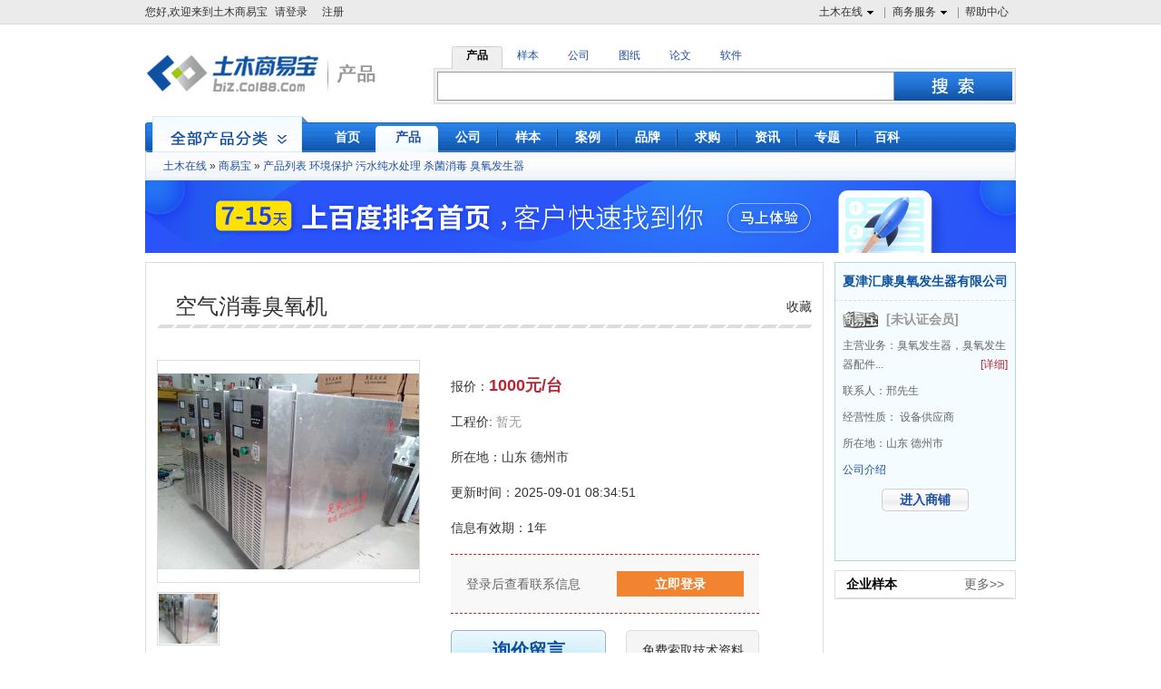

--- FILE ---
content_type: text/html;charset=UTF-8
request_url: http://biz.co188.com/content_product_63606875.html
body_size: 9377
content:
<!DOCTYPE html PUBLIC "-//W3C//DTD XHTML 1.0 Transitional//EN" "http://www.w3.org/TR/xhtml1/DTD/xhtml1-transitional.dtd">
<html xmlns="http://www.w3.org/1999/xhtml">
<head>
<title>空气消毒臭氧机_CO土木在线</title>
<meta http-equiv="Content-Type" content="text/html; charset=utf-8" />
<meta name="keywords" content="空气消毒臭氧机,空气消毒臭氧机价格,空气消毒臭氧机图片。">
<meta name="description" content="空气消毒臭氧机属于土木在线产品频道臭氧发生器分类，由夏津汇康臭氧发生器有限公司提供，联系方式为0534-3688386,更多空气消毒臭氧机相关产品请访问土木在线产品频道。" />
<link rel="shortcut icon" href="//g.co188.com/img/icon/favicon.ico" />
<script>
var global_sso_host = "https://passport.co188.com";
var global_static_host = "//g.co188.com";
var global_bbs_host = "https://bbs.co188.com";
var global_www_host = "https://www.co188.com";
var global_s_host = "https://s.co188.com";
var global_biz_host = "http://biz.co188.com";
var global_u_host = "https://u.co188.com";
var global_cms_host = "https://jcmsx.co188.com";

</script>	<meta name="robots" content="index,follow"/>
	<meta name="googlebot" content="index,follow"/>
<link href="https://image.co188.com/biz/skin/common.css?v=20260123113545" rel="stylesheet"/>	
		<link href="https://image.co188.com/pop/login_box.css?v=20260123113545" rel="stylesheet"/>
		<link href="//g.co188.com/css/biz/2023/product_detail.css?v=20260123113545" rel="stylesheet"/>
<script type="text/javascript" src="//g.co188.com/js/lib/jqueryp.js"></script>
<script src="https://cache.co188.com/global/1211/global.js?v=20260123113545"></script>
<script type="text/javascript" src="https://cache.co188.com/global/1211/message.js?v=20260123113545"></script>
<script type="text/javascript" src="//g.co188.com/js/biz/front/common.js?v=20260123113545"></script>
<script type="text/javascript" src="https://cache.co188.com/biz/global.js?v=20260123113545"></script>
<script type="text/javascript" src="https://cache.co188.com/office/validate.js"></script>
<!--[if IE 6]>
<script type="text/javascript" src="https://cache.co188.com/biz/DD_belatedPNG.js"></script>  
<script type="text/javascript" src="https://cache.co188.com/biz/ie6.js"></script> 

<![endif]--> 

		<script type="text/javascript" src="https://cache.co188.com/biz/biz_product_detail.js?v=201405041143?v=20260123113545"></script>
		<script type="text/javascript" src="https://cache.co188.com/popUI.js?v=20260123113545"></script>
		<script type="text/javascript" src="https://cache.co188.com/common/signUI.js?v=20260123113545"></script>
		<script type="text/javascript" src="//g.co188.com/js/biz/home/product/product-msg.js?v=20260123113545"></script>
<script src="https://dup.baidustatic.com/js/ds.js"></script>
<script type='text/javascript'>
    function track_cookie(name) {
        var arr = document.cookie.match(new RegExp("(^| )" + name + "=([^;]*)(;|$)"));
        if (arr) {
            return decodeURIComponent(arr[2]);
        }
        return "";
    }

    var track_username = track_cookie('username');
    var _hmt = _hmt || [];
    (function () {
        var hm = document.createElement("script");
        hm.src = "https://hm.baidu.com/hm.js?54334e99f56b0790438e2130bcdbfcaa";
        var s = document.getElementsByTagName("script")[0];
        s.parentNode.insertBefore(hm, s);
    })();
    if (track_username != "") {
        _hmt.push(['_setUserId', track_username]);
    }
    var _cof = _cof || [];
    (function () {
        var cof_tracker = document.createElement("script");
        cof_tracker.src = "//g.co188.com/js/common/cof_tracker.js?v=2025042401";
        var cof_scripts = document.getElementsByTagName("script");
        var cof_last_script = cof_scripts[cof_scripts.length - 1];
        cof_last_script.parentNode.insertBefore(cof_tracker, cof_last_script);
    })();

    function co188_track(key, data) {
        try {
            var track_user = track_cookie('username');
            if (track_user != "") {
                _hmt.push(['_setUserId', track_user]);
            }
            _hmt.push(['_trackCustomEvent', key, data]);
        } catch (err) {

        }
    }

    function get_track_userid() {
        var track_userid = track_cookie('username');
        return track_userid;
    }

    function gio(action,key,data) {

    }
</script>

	

</head>
<body id="product" class="product_end rmine_ads">

<div id="ui_topNav" class="clear ui_wrap">
		<div class="left">
			<span id="login_info">您好,欢迎来到土木商易宝<a onclick='login();' style='cursor:pointer' rel="nofollow">请登录</a><a onclick='register_p();' style='cursor:pointer' rel="nofollow">注册</a></span>
			<span id="user_info" class="span_warp" style="display:none">
				<ul class="subNav clearfix" id="">
					<li><a rel="nofollow" href="http://passport.co188.com/user/">我的通行证</a></li>
					<li><a rel="nofollow" href="http://biz.co188.com/manager/index">我的商易宝</a></li>
					<li><a rel="nofollow" href="https://u.co188.com/user/my/ziliao">资料管理</a></li>
					<li><a rel="nofollow" href="https://u.co188.com/user/my/thread">我的论坛</a></li>
					<li><a rel="nofollow" href="https://u.co188.com/user/my/course">我的课程</a></li>
					<li><a rel="nofollow" href="http://passport.co188.com/charge/">充值中心</a></li>
					<li><a rel="nofollow" href="http://passport.co188.com/account/">账户中心</a></li>
					<li><a rel="nofollow" href="https://u.co188.com/user/collect">我的收藏</a></li>
				</ul>
			</span>
			<span id="my_syb" class="span_warp" style="display:none">
				<a href="http://biz.co188.com/manager/index" class="nav hasNav">我的商易宝<span class="icon16"></span></a>
				<ul class="subNav clearfix" id="">
					<li><a rel="nofollow" href="http://biz.co188.com/manager/regist/company/info/">商铺管理</a></li>
					<li><a rel="nofollow" href="http://biz.co188.com/manager/publish/ebook">样本管理</a></li>
					<li><a rel="nofollow" href="http://biz.co188.com/manager/publish/enterp-product/list">产品管理</a></li>
					<li><a rel="nofollow" href="http://biz.co188.com/manager/publish/syb/project_show/list">项目展示</a></li>
					<li style="border-bottom:none"><a href="http://biz.co188.com/manager/company/namecard?rsync=0">客户名片</a></li>
				</ul>
			</span>	
		</div>
		<ul class="right">
			<li>
				<a href="http://www.co188.com" class="nav hasNav" rel="nofollow">土木在线<span class="icon16"></span></a>
				<div class="subNav clear">
					<dl>
						<dd>
							<a href="http://www.co188.com" rel="nofollow">首页</a>
						</dd>
						<dd>
							<a href="http://bbs.co188.com/" rel="nofollow">论坛</a>
						</dd>
						<dd>
							<a href="http://ziliao.co188.com/" rel="nofollow">资料</a>
						</dd>
					
						<dd style="border-bottom:none">
							<a href="http://www.co188.com/edu/" rel="nofollow">培训</a>
						</dd>
					</dl>
				</div>
			</li>
			<li>
				<a href="http://help.co188.com/co188/service.html" class="nav hasNav" rel="nofollow">商务服务<span class="icon16"></span></a>
				<div class="subNav clear">
					<dl>
						<dd>
							<a href="http://help.co188.com/co188/syb/introduce.html" rel="nofollow">商易宝会员</a>
						</dd>
						<dd>
							<a href="http://help.co188.com/co188/dzyb/introduce.html" rel="nofollow">电子样本</a>
						</dd>
						<dd>
							<a href="http://help.co188.com/co188/tg/service.html" rel="nofollow">推广服务</a>
						</dd>
						<dd>
							<a href="http://help.co188.com/co188/ad/service.html" rel="nofollow">广告服务</a>
						</dd>
						<dd>
							<a href="https://help.co188.com/co188/keyword/seo.html" rel="nofollow">优化服务</a>
						</dd>
						<dd style="border-bottom:none">
							<a href="http://help.co188.com/co188/pp/introduce.html" rel="nofollow">品牌服务</a>
						</dd>
					</dl>
				</div>
			</li>
			<li class="last">
				<a href="http://help.co188.com" class="nav" rel="nofollow">帮助中心</a>
			</li>
		</ul>
	</div>

<div id="ui_search" class="clear ui_wrap ui_search">
		<div class="left">
			<!--<a href="/"><img src="https://image.co188.com/biz/img/logo.png" width="193" height="68" alt="商易宝-土木在线旗下行业材料设备网"></a>-->
			<a href="/product/"><img src="https://image.co188.com/biz/img/logo_product.png" alt="产品" width="265" height="68"></a>
		</div>
		<div class="right ui_search">
			<ul class="category clear">
				<li rel='5' class="selected">
					产品
				</li>
				<li rel='0' >
					样本
				</li>
				<li rel='6' >
					公司
				</li>
				<li rel='1'>
					图纸
				</li>
				<li rel='2'>
					论文
				</li>
				<li rel='3'>
					软件
				</li>
			</ul>
			<div class="search clear">
				<form method="post" action="" target="_blank" onsubmit="return s_search(this,0);" id="s_form">
					<input type="text" class="txt_search" name="keyword" id="s_searchContent">
					<input type="submit" class="sbt_search png" value="">
				</form>
			</div>
		</div>
</div>
	<div id="ui_mainNav" class="ui_wrap clear png">
			<ul class="nav clear">
				<li>
					<a href="/" ><span>首页</span></a>
				</li>
				<li>
					<a href="http://biz.co188.com/product/" class="selected " ><span>产品</span></a>
				</li>
				<li>
					<a href="http://biz.co188.com/company/"   class=""><span>公司</span></a>
				</li>
				<li>
					<a href="/book/" ><span>样本</span></a>
				</li>
				<li>
					<a href="/project/" ><span>案例</span></a>
				</li>
		
				<li>
					<a href="/brand/" ><span>品牌</span> </a>
				</li>
				<li>
					<a href="http://biz.co188.com/require/"  class="" ><span>求购</span></a>
				</li>
				<li>
					<a href="/info/" ><span>资讯</span></a>
				</li>
				<li>
					<a href="/zhuanti/"><span>专题</span></a>
				</li>
				<li class="last">
					<a href="/baike/"><span>百科</span></a>
				</li>
			</ul>
			<div class="category png" id="productSelectCatalogs" onclick="location.href='/product/'">
			
			</div>
		</div>
	<div id="ui_subNav" class="ui_wrap">
		<div class="nav1 png">
			<a href="https://www.co188.com">土木在线</a>&nbsp;&raquo;&nbsp;<a href="/">商易宝</a>&nbsp;&raquo;&nbsp;<a href='/product'>产品列表</a>
				<a href='/product_1015/'>环境保护</a>
				<a href='/product_1016/'>污水纯水处理</a>
				<a href='/product_1048/'>杀菌消毒</a>
				<a href='/product_1062/'>臭氧发生器</a>
		</div>
		<a href="https://help.co188.com/co188/keyword/seo.html" target="_blank">
			<img src="//fd.co188.com/group1/M00/70/6E/rBBhH2CnFyWAfM7SAAFXvlmiKTI741.jpg" width="960px;"/>
		</a>
	</div>
	<div id="ui_main" class="ui_wrap">
		<div id="ui_mainTop" class="clear">
			<div id="ui_mainTopLeft">
				<div class="show clear">
					<input type="hidden" name="enterp_id" id = "enterp_id" value="1178546541997">
					<div class="clear h1"><h1><strong><a href="/content_product_63606875.html" title=空气消毒臭氧机>空气消毒臭氧机</a></strong></h1><a href="javascript:addFav('doaddFav(63606875)')">收藏</a></div>
					<div class="left">
						<div class="mod18">
							<div id="picBox" class="picBox">
								<ul class="cf" style="width: 1455px;">
											<li>
													<table>
														<tr>
															<td width="288" height="244" align="center" vAlign="middle" style="text-align:center;">
																<img  src="https://img.co188.com/ivp/images/product/497/14/70/1493260595437.jpg" alt="空气消毒臭氧机" onerror="this.src='http://res.co188.com/data/software/default.gif'">
															</td>
														</tr>
													</table>
											</li>
								</ul>
							</div>
							<div id="listBox" class="listBox">
								<ul class="cf" style="width: 365px;">
											<li>
													<table>
														<tr>
															<td width="65" height="55" align="cetner" vAlign="middle" style="text-align:center;">
																<i class="arr2"></i><img width="65" height="55"  src="https://img.co188.com/ivp/images/product/497/14/70/1493260595437.jpg.mm.jpg" alt="空气消毒臭氧机"  onerror="this.src='http://res.co188.com/data/software/default.gif'">
															</td>
														</tr>
													</table>
											</li>
								</ul>
							</div>
						</div>
					</div>

						<!--查看大图-->
						<div class="picture_enlarge_bg" style="display: none;"></div>
						<div class="picture_enlarge_container" style="display: none;">
							<i class="picture_enlarge_close"></i>
							<div class="picture_enlarge">
								<span></span>
							</div>
						</div>


					<ul class="right">
						<li>
							报价：<b>1000元/台</b>
						</li>
						<li>
							工程价:
								<b style="font-weight: 100;  color: #999;  font-size: 14px;">暂无</b>
						</li>
						<li>
							所在地：山东&nbsp;德州市&nbsp;
						</li>
						<li>
							更新时间：2025-09-01 08:34:51
						</li>
						<li>
							信息有效期：1年
						</li>

						<li class="contact" style="display:none;" id="linkinfo">
						</li>

						<li class="contact1" id="getlinkinfo" >
							<span>登录后查看联系信息</span>
							<a style="cursor:pointer;" onclick="getlinkinfo();">立即登录</a>
						</li>

						<li>
							<a href="javascript:productLeaveMsg(63606875);" class="ask" >询价留言 </a>
							<a href="javascript:void(0);" class="suoqu" onclick="getRleaveMsg(63606875,3,4);" >免费索取技术资料</a>
						</li>

					</ul>
				</div>
				<div class="list clear">
					<div class="h3"><strong><h2>详情介绍</h2></strong></div>
					<p>
	一、<strong>德州-东营空气消毒臭氧机</strong>功能：
</p>
<p>
	&nbsp; 空气消毒臭氧发生器产生的臭氧气体具有较强的氧化、催化等作用，对各类细菌和病毒都具有极强的杀灭作用。对车间空间空气进行杀菌消毒，使细菌、真菌等多种菌体的蛋白质外壳氧化，从而杀灭细菌繁殖体和芽孢、病毒、真菌，不留任何死角；臭氧消毒灭菌效果及速度要优于紫外线、氯及其它化学消毒剂，且无二次污染。
</p>
<p>
	二、<strong>德州-东营空气消毒臭氧机</strong>应用领域
</p>
<p>
	主要应用于容易产生细菌、病毒的空间；对空间净化、洁净等级有要求的空间，长期不使用的区域等。如制药厂、食品厂车间、洁净区；药品生产区、食品加工区、更衣间、包装间、食堂、仓库、卫生间、图书室、档案保管室、库房、医院手术室等空间进行净化、消毒、灭菌之用。通过设备自带循环风机将臭氧扩散到空间进行定期消毒、灭菌、净化，以替代紫外线灯照射或化学熏蒸方法，达到净化作用而不留任何残留对人体有害的物质。
</p>
<p>
	三、<strong>德州-东营空气消毒臭氧机</strong>产品使用环境
</p>
<p>
	1. 环境温度：≤45℃
</p>
<p>
	2. 环境湿度：≤55（%RH）
</p>
<p>
	3. 风压： ≥0.12mpa，
</p>
<p>
	四、空气消毒臭氧发生器技术参数（空气源）型 &nbsp; &nbsp;号臭氧产量（g/h）臭氧浓度（mg/L）总功率（W）消毒空间（m3） &nbsp; Hk-q7.5g7.515-20150150 &nbsp; &nbsp;Hk-q15g1515-20240300 &nbsp; &nbsp;Hk-q75g7520-307001200 &nbsp; &nbsp;Hk-q120g12020-3010002000（根据实际空间要求及净化级别要求）
</p>
					
				</div>
				<div class="list clear">
					<h3><strong>企业名片</strong></h3>
					<div class="card">
						<h4>夏津汇康臭氧发生器有限公司</h4>
							<p>&nbsp;</p>
							<p>&nbsp;</p>
							<p>&nbsp;</p>
						<p>
							<a rel="nofollow" href="javascript:productLeaveMsg(63606875);" class="btn b2" style="margin:0 50px 0 65px"></a>

									<a rel="nofollow"  onclick="swapNamecard('1178546541997')" style="cursor:pointer;" class="btn b4"></a>

						</p>
					</div>
				</div>
				<div class="bottom clear">
					<div class="clear h3"><strong><h2>空气消毒臭氧机相关产品</h2></strong><span class="link0714">查看该企业更多的<a href="http://1178546541997.biz.co188.com/product_0_0_0_1.html">臭氧发生器相关产品</a></span></div>
					<div class="prev arrow"></div>
					<div class="showbox">
						<ul class="show clear">
								<li>
									<a class="box" href="/content_product_49022178.html" title="德州汇康臭氧消毒柜"> <span class="img"><img alt="德州汇康臭氧消毒柜" src="https://img.co188.com/ivp/images/product/167/180/107/49022178.jpg.m.jpg" width="99" height="74"></span>德州汇康臭氧消毒柜</a>
									<span class="money">￥<strong>577 元/台</strong> </span>
								</li>
								<li>
									<a class="box" href="/content_product_43965450.html" title="臭氧发生器"> <span class="img"><img alt="臭氧发生器" src="https://img.co188.com/ivp/images/product/6/468/32/43965450.jpg.m.jpg" width="99" height="74"></span>臭氧发生器</a>
									<span class="money">￥<strong>10 元/台</strong> </span>
								</li>
								<li>
									<a class="box" href="/content_product_49022868.html" title="德州汇康电子联锁"> <span class="img"><img alt="德州汇康电子联锁" src="https://img.co188.com/ivp/images/product/363/193/107/49022868.jpg.m.jpg" width="99" height="74"></span>德州汇康电子联锁</a>
									<span class="money">￥<strong>10 元/台</strong> </span>
								</li>
								<li>
									<a class="box" href="/content_product_63424189.html" title="壁挂式臭氧机找代理/臭氧消毒机**代理"> <span class="img"><img alt="壁挂式臭氧机找代理/臭氧消毒机**代理" src="https://img.co188.com/ivp/images/product/31/470/291/1446098847938.jpg.m.jpg" width="99" height="74"></span>壁挂式臭氧机找代理/臭氧消毒机**代理</a>
									<span class="money">￥<strong>650 元/台</strong> </span>
								</li>
								<li>
									<a class="box" href="/content_product_63431301.html" title="空调高效过滤器/高效过滤器规格"> <span class="img"><img alt="空调高效过滤器/高效过滤器规格" src="https://img.co188.com/ivp/images/product/217/298/288/1449216347973.jpg.m.jpg" width="99" height="74"></span>空调高效过滤器/高效过滤器规格</a>
									<span class="money">￥<strong>60 元/台</strong> </span>
								</li>
								<li>
									<a class="box" href="/content_product_58412664.html" title="北京臭氧发生器价格：9000元"> <span class="img"><img alt="北京臭氧发生器价格：9000元" src="https://img.co188.com/ivp/images/product/174/489/482/58412664.jpg.m.jpg" width="99" height="74"></span>北京臭氧发生器价格：9000元</a>
									<span class="money">￥<strong>8.5 元/台</strong> </span>
								</li>
								<li>
									<a class="box" href="/content_product_43965461.html" title="壁挂式臭氧发生器"> <span class="img"><img alt="壁挂式臭氧发生器" src="https://img.co188.com/ivp/images/product/38/468/32/43965461.jpg.m.jpg" width="99" height="74"></span>壁挂式臭氧发生器</a>
									<span class="money">￥<strong>9.5 元/台</strong> </span>
								</li>
								<li>
									<a class="box" href="/content_product_49022207.html" title="德州汇康紫外线杀菌器"> <span class="img"><img alt="德州汇康紫外线杀菌器" src="https://img.co188.com/ivp/images/product/410/181/107/49022207.jpg.m.jpg" width="99" height="74"></span>德州汇康紫外线杀菌器</a>
									<span class="money">￥<strong>15 元/台</strong> </span>
								</li>
								<li>
									<a class="box" href="/content_product_49022792.html" title="德州汇康紫外线灯"> <span class="img"><img alt="德州汇康紫外线灯" src="https://img.co188.com/ivp/images/product/489/191/107/49022792.jpg.m.jpg" width="99" height="74"></span>德州汇康紫外线灯</a>
									<span class="money">￥<strong>15 元/台</strong> </span>
								</li>
								<li>
									<a class="box" href="/content_product_63477663.html" title="汇康水处理臭氧发生器价格/臭氧机品牌"> <span class="img"><img alt="汇康水处理臭氧发生器价格/臭氧机品牌" src="https://img.co188.com/ivp/images/product/316/46/273/1465283573435.jpg.m.jpg" width="99" height="74"></span>汇康水处理臭氧发生器价格/臭氧机品牌</a>
									<span class="money">￥<strong>999 元/台</strong> </span>
								</li>
								<li>
									<a class="box" href="/content_product_63443590.html" title="空气净化臭氧发生器/食品厂臭氧发生器"> <span class="img"><img alt="空气净化臭氧发生器/食品厂臭氧发生器" src="https://img.co188.com/ivp/images/product/414/327/284/1457422526510.jpg.m.jpg" width="99" height="74"></span>空气净化臭氧发生器/食品厂臭氧发生器</a>
									<span class="money">￥<strong>2000 元/台</strong> </span>
								</li>
						</ul>
					</div>
					<div class="next arrow"></div>
				</div>
				<span id="tui_3"></span>

			</div>


			<div id="ui_mainTopRight">
				<div class="top">
					<h3><a href='http://1178546541997.biz.co188.com'>夏津汇康臭氧发生器有限公司</a></h3>
					<a title='土木在线建议您优先选择认证会员和商易宝会员' href='javascript:void(0);' style="text-decoration:none">
						<div><span class="icon i_syb_g"></span>
								[未认证会员]
						</div>
					</a>
					<p class="clear">主营业务：臭氧发生器，臭氧发生器配件...
						<a href="http://1178546541997.biz.co188.com/company.html#productSpan" rel="nofollow" class="detail">[详细]</a>
					</p>
					<p>
						联系人：邢先生
					</p>
					<p>
						经营性质： 设备供应商
					</p>
					<p>
						所在地：山东&nbsp;德州市&nbsp;
					</p>
					<p >
						<!--<a href="">实名档案</a> | --><a href="http://1178546541997.biz.co188.com/company.html" rel="nofollow">公司介绍</a>
					</p>
					<a href="http://1178546541997.biz.co188.com" rel="nofollow" class="enter">进入商铺</a>
				</div>
				<dl>
					<dt class="clear">
						<strong>企业样本</strong>
						<a href="http://1178546541997.biz.co188.com/ebook" rel="nofollow">更多>></a>
					</dt>
				</dl>
				<span id="tui_2"></span>

			</div>
		</div>
	</div>
	<input type="hidden" id="productid" name="productid" value="63606875"/>
	<script src="//g.co188.com/js/biz/common/spread.js?v=20260123113545"></script>

<script>
	var role_code = 1;
		var globa_domain = document.location.protocol + "//" + document.domain;
	var globa_self_location = self.location.href;
	if (globa_self_location.indexOf(":8080") != -1) {
		globa_domain = globa_domain + ":8080";
	}
	function loadhtml(url,pars,containerId){
		var container = $(containerId);
		if(container){
			container.html("<img src='https://image.co188.com/office/officeLoading.gif' />");
			pars = pars || {};
			$.ajax({
				url:url,
				data:pars,
				type:"GET",
				error:function(XMLHttpRequest, textStatus, errorThrown){
				},
				success:function(data){
					container.html(data);
				}
			});
		}
	}
	
	function go2page(count,listPrefix) {
		var p = document.getElementById("go2pageNum").value;
		if (p == "" || !/^[1-9]+[0-9]*]*$/.test(p)) {
		  alert('页码不正确');return;
		}
		if(p<0 || p> count) {
		 alert('页数不正确');return;
		}
		window.location.href = listPrefix + "&pageNow=" + p;
	}
	
	function ngo2page(count,listPrefix) {
		var p = document.getElementById("go2pageNum").value;
		if (p == "" || !/^[1-9]+[0-9]*]*$/.test(p)) {
		  alert('页码不正确');return;
		}
		if(p<0 || p> count) {
		 alert('页数不正确');return;
		}
		if(p > 1) {
			location.href = listPrefix.replace('{pageNow}',p);
		} else {
			location.href = listPrefix.replace('p{pageNow}.html','');
		}
	}
	
	
</script>



	<div id="ui_footNav" class="ui_wrap">
		<h3>你可以通过以下类目找到类似信息：</h3>
			<a href="/product_1015/">环境保护</a> &gt;
			<a href="/product_1016/">污水纯水处理</a> &gt;
			<a href="/product_1048/">杀菌消毒</a> &gt;
			<a href="/product_1062/">臭氧发生器</a>
	</div>

<div id="ui_footSearch" class="ui_wrap ui_search">
	<ul class="category clear">
		<li class="selected" rel="5">
			产品
		</li>
		<li  rel="0">
			样本
		</li>
		<li rel="6" >
			公司
		</li>
	</ul>
	<div class="search clear">
		<form method="post" action="" target="_blank" onsubmit="return s_search(this,1);" id="s_form">
			<input type="text" class="txt_search"  id="s_searchContent" name="keyword">
			<input type="submit" class="sbt_search png" value="">
		</form>
	</div>
	<span  class="a_l"  title="土木在线建议您优先选择商易宝会员产品与服务" style="margin-right: 15px;"><span class="icon i_syb" title="土木在线建议您优先选择商易宝会员产品与服务"></span>会员认证&nbsp;优先选择</span>
	<span title="7个工作日有过最新更新"><span class="icon i_7day" title="7个工作日有过最新更新"></span>最近更新&nbsp;及时关注</span>
	<span title="提供CAD图纸下载"><span class="i_load cad" title="提供CAD图纸下载"></span>提供CAD图纸下载</span>
	</div>



	
<style>
.footfoot {
	overflow:hidden;
	margin:0 auto;
	width:960px;
	text-align:center;
}
.footindex {
	width:958px;
	height:170px;
	border-bottom:1px #dfdfdf solid;
	border-left:1px #dfdfdf solid;
	border-right:1px #dfdfdf solid;
	border-top:3px #aaa solid;
	background-color:#f7f7f7;
	clear:both;
}
.findex1 {
	width:110px;
	float:left;
	text-align:left;
	padding-top:20px;
	padding-left:40px;
}
.findex2 {
	width:200px;
	float:left;
	text-align:left;
	padding-top:20px;
	padding-left:20px;
}
.findex3 {
	width:185px;
	float:left;
	text-align:left;
	padding-top:20px;
	padding-left:0px;
}
.findex4 {
	width:240px;
	float:right;
	text-align:left;
	padding-top:20px;
	padding-left:20px;
	border-left: 1px #dfdfdf solid;
	padding-bottom:24px;
}
.findex5 {
	width:100px;
	float:left;
	text-align:left;
	padding-top:20px;
	padding-left:10px;
}
.findex1 h4, .findex2 h4, .findex3 h4, .findex4 h4, .findex5 h4 {
	font-weight:bold;
	font-family:微软雅黑;
	font-size:14px;
	color:#444;
	padding-bottom:6px;
	text-line:29px;
}
.findex1 li, .findex5 li {
	width:125px;
	font-family:微软雅黑;
	font-size:12px;
	color:#444;
}
.findex2 li {
	float:left;
	width:90px;
	font-family:微软雅黑;
	font-size:12px;
	color:#444;
}
.findex3 li {
	width:210px;
	font-family:微软雅黑;
	font-size:12px;
	color:#444;
	text-indent: 27px;
	background:url(http://image.co188.com/upload/images/11/1352808611.png) 0px -17px no-repeat;
}
.findex4 li {
	width:200px;
	font-family:微软雅黑;
	font-size:12px;
	color:#444;
        margin-bottom: 2px;
}
.findex5 li {
	width:100px;
	font-family:微软雅黑;
	font-size:12px;
	color:#444;
}
.findex1 li a:link, .findex2 li a:link, .qqzx a:link, .findex5 li a:link {
	color:#444;
	text-decoration:none;
	font-family:微软雅黑;
	font-size:12px;
	color:#444;
}
.findex1 li a:visited, .findex2 li a:visited, .qqzx a:visited, .findex5 li a:visited {
	color:#444;
	text-decoration:none;
	font-family:微软雅黑;
	font-size:12px;
}
.findex1 li a:hover, .findex2 li a:hover, .qqzx a:hover, .findex5 li a:hover {
	color:#BA2636;
	text-decoration:underline;
	font-family:微软雅黑;
	font-size:12px;
}
.findex1 li a:active, .findex2 li a:active, .qqzx a:active, .findex5 li a:active {
	color:#BA2636;
	font-family:微软雅黑;
	font-size:12px;
}
.qqzx {
	padding-left:7px;
}
.footline {
	background:url(http://image.co188.com/global/1211/foot_banner.jpg) 0 0 no-repeat;
	width:960px;
	height:20px;
	clear:both;
}
.footbottom1 {
	color:#717171;
	overflow:hidden;
	margin:0 auto;
	text-align:center;
}
.footbottom2 {
	overflow:hidden;
	margin:0 auto;
	text-align:center;
}
.blank10 {
	line-height: 0;
	display: block;
	height: 10px;
	clear: both;
	font-size: 1px;
	width: 100%;
	background: white;
}
</style>
<div class="footfoot">
  <div class="footindex">
    <div class="findex1">
      <h4>我是选型商</h4>
      <ul>
        <li><a target="_blank" href="http://biz.co188.com/product/ ">产品大全</a></li>
        <li><a target="_blank" href="http://biz.co188.com/company/">电子样本</a></li>
        <li><a target="_blank" href="http://passport.co188.com/register/upUser?actiontype=toUpVip" rel="nofollow">快速发布采购</a></li>
        <li><a target="_blank" href="http://passport.co188.com/register/upUser?actiontype=toUpVip" rel="nofollow">申请vip认证</a></li>
        <li><a target="_blank" href="http://passport.co188.com/member/register.html" rel="nofollow">免费注册</a></li>
      </ul>
    </div>
    <div class="findex5">
      <h4>我是供应商</h4>
      <ul>
        <li><a target="_blank" href="http://help.co188.com/co188/syb/introduce.html" rel="nofollow">商易宝服务</a></li>
        <li><a target="_blank" href="http://help.co188.com/co188/tg/introduce.html" rel="nofollow">推广服务</a></li>
        <li><a target="_blank" href="http://help.co188.com/co188/ad/introduce.html" rel="nofollow">广告服务</a></li>
        <li><a target="_blank" href="http://help.co188.com/co188/syb/huangjin.html" rel="nofollow">黄金展位</a></li>
        <li><a target="_blank" href="http://help.co188.com/co188/tg/apply.html" rel="nofollow">申请开通服务</a></li>
             </ul>
    </div>
    <div class="findex2">
      <h4>关于土木在线</h4>
      <ul>
        <li><a target="_blank" href="http://help.co188.com/co188/about.html" rel="nofollow">关于我们</a></li>
        <li><a target="_blank" href="http://help.co188.com/co188/partners.html" rel="nofollow">合作伙伴</a></li>
        <li><a target="_blank" href="http://help.co188.com/co188/contact.html" rel="nofollow">联系我们</a></li>
        <li><a target="_blank" href="http://help.co188.com/co188/products.html" rel="nofollow">产品服务</a></li>
        <li><a target="_blank" href="http://help.co188.com/co188/legal.html" rel="nofollow">网站声明</a></li>
        
        <li><a target="_blank" href="http://help.co188.com/" rel="nofollow">帮助中心</a></li>
                    <li><a target="_blank" href="/sitemap/" rel="nofollow">网站地图</a></li>
<li><a target="_blank" href="http://biz.co188.com/ztp/" >产品专题</a></li>
      </ul>
    </div>
    <div class="findex3">
      <h4>联系电话</h4>
      <ul>
        <li>0519-68887188-0(查号)</li>
				<li>0519-68887188-3(在线教育)</li>
				<li>0519-68887188-4(商易宝会员)</li>
				<li>0519-68887188-5(广告合作)</li>   
				<li>0519-68887188-0(内容侵权举报)</li>      </ul>
    </div>
    <div class="findex4">
      <h4>客户服务</h4>
      <ul>
        <li style="background:url(http://image.co188.com/upload/images/11/1352808611.png) 0px -18px no-repeat;text-indent: 27px;">0519-68887188-5(商易宝客服)</li>
        <li style="background:url(http://image.co188.com/upload/images/11/1352808611.png) 0px 3px no-repeat;text-indent: 27px;">info@co188.com</li>
		
<li style="text-indent:2px;">
      <a style="display:block;width:100px;height:23px;background: url(//image.co188.com/biz/syb/53btn.png) no-repeat center;" href="https://tb.53kf.com/code/client/10168221/8" target="_blank"></a>
    </li>
        <li style="float:left;">
          <div style="float:left;padding-top:6px;">关注土木在线：</div>
          <div style="padding-left:5px;float:left;background:url(http://image.co188.com/upload/images/11/1352808611.png) 5px -43px no-repeat;"><a rel="nofollow" href="http://weibo.com/signup/signup.php?inviteCode=2539759092" target="_blank"><img src="http://image.co188.com/upload/images/98/1352810198.png" width="25" height="25" alt="土木在线官方新浪微博" title="土木在线官方新浪微博" /></a></div>
          <div style="padding-left:12px;float:left;background:url(http://image.co188.com/upload/images/11/1352808611.png) 12px -75px no-repeat;"><a rel="nofollow" href="http://t.qq.com/wwwco188com" target="_blank"><img src="http://image.co188.com/upload/images/98/1352810198.png" width="25" height="25" alt="土木在线官方腾讯微博" title="土木在线官方腾讯微博" /></a></div>
          <div style="padding-left:12px;float:left;background:url(http://image.co188.com/upload/images/11/1352808611.png) 12px -106px no-repeat;"><a href="http://www.co188.com/weixin/" target="_blank"><img src="http://image.co188.com/upload/images/98/1352810198.png" width="25" height="25" alt="土木在线官方微信" title="土木在线官方微信" /></a></div>
        </li>
      </ul>
    </div>
    <div class="clear"></div>
  </div>
  <div class="blank10"></div>
  <div class="footline"></div>
  <div class="footbottom1"></div>
  <div class="footbottom2"><a rel="nofollow" href="http://js.cyberpolice.cn/webpage/index.jsp" target="_blank"><img src="http://image.co188.com/other/police.gif" width="120" height="50" alt="网上110报警" title="网上110报警"></a> <a rel="nofollow" href="http://www.12321.cn" target="_blank"><img src="http://image.co188.com/other/12321.gif" width="120" height="50" alt="不良信息举报中心" title="不良信息举报中心"></a> <a rel="nofollow" href="http://www.jsgsj.gov.cn:60101/keyLicense/verifKey.jsp?serial=320000163820111228100000008064&amp;signData=S+rFT88FN+W4e8GztRpJHcZBnShAk8/jfadNWN4LKQ6zwQNJRScGJgMxTh48AN+DZoflutVKqRV26StRQxLHhpQzvszNGdKIhuBc2/gg/ktdHGzRIp7rIENkZGuKeebstKLiuquszyUFaK/epLG2FvXxHaeB81SYy8nuEhHANaY=" target="_blank"><img src="http://image.co188.com/other/license.gif" width="120" height="50" alt="电子营业执照" title="电子营业执照"></a> </div>
</div>
<!-- 广告位：最新消息通知广告 -->

<script>
(function() {
    var s = "_" + Math.random().toString(36).slice(2);
    document.write('<div id="' + s + '"></div>');
    (window.slotbydup=window.slotbydup || []).push({
        id: '4676245',
        container: s,
        size: '400,300',
        display: 'float'
    });
})();
</script>
<script> 
(function(){ 
    var bp = document.createElement('script'); 
    var curProtocol = window.location.protocol.split(':')[0]; 
    if (curProtocol === 'https') { 
        bp.src = 'https://zz.bdstatic.com/linksubmit/push.js'; 
    } 
    else { 
        bp.src = 'http://push.zhanzhang.baidu.com/push.js'; 
    } 
    var s = document.getElementsByTagName("script")[0]; 
    s.parentNode.insertBefore(bp, s); 
})(); 
</script> 
</body>
</html>



--- FILE ---
content_type: application/javascript
request_url: https://hm.baidu.com/hm.js?54334e99f56b0790438e2130bcdbfcaa
body_size: 14501
content:
(function(){var h={},mt={},c={id:"54334e99f56b0790438e2130bcdbfcaa",dm:["co188.com","m-co188-com.mipcdn.com","m-co188-com.sm-tc.cn"],js:"tongji.baidu.com/hm-web/js/",etrk:[],cetrk:[],cptrk:[],icon:'',ctrk:["%5b%22https%3a%5c%2f%5c%2fm.co188.com%5c%2fbbs%5c%2fthread-*-*-1.html*%22%2c%22https%3a%5c%2f%5c%2fm.co188.com%5c%2fziliao%5c%2f*.html*%22%2c%22https%3a%5c%2f%5c%2fm.co188.com%5c%2fjh%5c%2f*.html%22%5d"],vdur:1800000,age:31536000000,qiao:0,pt:0,spa:0,aet:'',hca:'06F066C4111FE3E5',ab:'0',v:0};var u=void 0,v=!0,w=null,y=!1;mt.cookie={};mt.cookie.set=function(e,a,b){var p;b.P&&(p=new Date,p.setTime(p.getTime()+b.P));document.cookie=e+"="+a+(b.domain?"; domain="+b.domain:"")+(b.path?"; path="+b.path:"")+(p?"; expires="+p.toGMTString():"")+(b.Vc?"; secure":"")};mt.cookie.get=function(e){return(e=RegExp("(^| )"+e+"=([^;]*)(;|$)").exec(document.cookie))?e[2]:w};
mt.cookie.mc=function(e,a){try{var b="Hm_ck_"+ +new Date;mt.cookie.set(b,"42",{domain:e,path:a,P:u});var p="42"===mt.cookie.get(b)?"1":"0";mt.cookie.set(b,"",{domain:e,path:a,P:-1});return p}catch(d){return"0"}};mt.event={};mt.event.d=function(e,a,b,p){e.addEventListener?e.addEventListener(a,b,p||y):e.attachEvent&&e.attachEvent("on"+a,function(d){b.call(e,d)})};
(function(){var e=mt.event;mt.lang={};mt.lang.o=function(a,b){return"[object "+b+"]"==={}.toString.call(a)};mt.lang.n=function(a){return mt.lang.o(a,"Function")};mt.lang.g=function(a){return mt.lang.o(a,"Object")};mt.lang.Ya=function(a){return mt.lang.o(a,"Number")&&isFinite(a)};mt.lang.K=function(a){return mt.lang.o(a,"String")};mt.lang.isArray=function(a){return mt.lang.o(a,"Array")};mt.lang.j=function(a){return a.replace?a.replace(/'/g,"'0").replace(/\*/g,"'1").replace(/!/g,"'2"):a};mt.lang.trim=
function(a){return a.replace(/^\s+|\s+$/g,"")};mt.lang.find=function(a,b,p){if(mt.lang.isArray(a)&&mt.lang.n(b))for(var d=a.length,f=0;f<d;f++)if(f in a&&b.call(p||a,a[f],f))return a[f];return w};mt.lang.J=function(a,b){return mt.lang.find(a,function(a){return a===b})!=w};mt.lang.filter=function(a,b){var p=-1,d=0,f=a==w?0:a.length,e=[];if(mt.lang.n(b))for(;++p<f;){var l=a[p];b(l,p,a)&&(e[d++]=l)}return e};mt.lang.unique=function(a,b){var p=a.length,d=a.slice(0),f,e;for(mt.lang.n(b)||(b=function(b,
d){return b===d});0<--p;){e=d[p];for(f=p;f--;)if(b(e,d[f])){d.splice(p,1);break}}return d};mt.lang.Tc=function(a,b){function p(b){b=(d+d+Number(b).toString(2)).slice(-64);return[parseInt(b.slice(0,32),2),parseInt(b.slice(-32),2)]}var d="00000000000000000000000000000000",f=p(a),e=p(b);return parseInt((d+((f[0]|e[0])>>>0).toString(2)).slice(-32)+(d+((f[1]|e[1])>>>0).toString(2)).slice(-32),2)};mt.lang.extend=function(a){for(var b=Array.prototype.slice.call(arguments,1),p=0;p<b.length;p++){var d=b[p],
f;for(f in d)Object.prototype.hasOwnProperty.call(d,f)&&d[f]&&(a[f]=d[f])}return a};mt.lang.Oc=function(a){function b(b,d){var a=window.history,e=a[b];a[b]=function(){e.apply(a,arguments);mt.lang.n(d)&&d()}}b("pushState",function(){a()});b("replaceState",function(){a()});e.d(window,window.history.pushState?"popstate":"hashchange",function(){a()})};return mt.lang})();mt.url={};mt.url.h=function(e,a){var b=e.match(RegExp("(^|&|\\?|#)("+a+")=([^&#]*)(&|$|#)",""));return b?b[3]:w};
mt.url.Rb=function(e){return(e=e.match(/^(https?:\/\/)?([^\/\?#]*)/))?e[2].replace(/.*@/,""):w};mt.url.za=function(e){return(e=mt.url.Rb(e))?e.replace(/:\d+$/,""):e};mt.url.jc=function(e){var a=document.location.href,a=a.replace(/^https?:\/\//,"");return 0===a.indexOf(e)};mt.url.kc=function(e,a){e="."+e.replace(/:\d+/,"");a="."+a.replace(/:\d+/,"");var b=e.indexOf(a);return-1<b&&b+a.length===e.length};
(function(){var e=mt.lang,a=mt.url;mt.e={};mt.e.Kb=function(b){return document.getElementById(b)};mt.e.xa=function(b){if(!b)return w;try{b=String(b);if(0===b.indexOf("!HMCQ!"))return b;if(0===b.indexOf("!HMCC!"))return document.querySelector(b.substring(6,b.length));for(var a=b.split(">"),d=document.body,f=a.length-1;0<=f;f--)if(-1<a[f].indexOf("#")){var e=a[f].split("#")[1];(d=document.getElementById(e))||(d=document.getElementById(decodeURIComponent(e)));a=a.splice(f+1,a.length-(f+1));break}for(b=
0;d&&b<a.length;){var l=String(a[b]).toLowerCase();if(!("html"===l||"body"===l)){var f=0,q=a[b].match(/\[(\d+)\]/i),e=[];if(q)f=q[1]-1,l=l.split("[")[0];else if(1!==d.childNodes.length){for(var s=0,t=0,n=d.childNodes.length;t<n;t++){var g=d.childNodes[t];1===g.nodeType&&g.nodeName.toLowerCase()===l&&s++;if(1<s)return w}if(1!==s)return w}for(s=0;s<d.childNodes.length;s++)1===d.childNodes[s].nodeType&&d.childNodes[s].nodeName.toLowerCase()===l&&e.push(d.childNodes[s]);if(!e[f])return w;d=e[f]}b++}return d}catch(m){return w}};
mt.e.Sa=function(b,a){var d=[],f=[];if(!b)return f;for(;b.parentNode!=w;){for(var e=0,l=0,q=b.parentNode.childNodes.length,s=0;s<q;s++){var t=b.parentNode.childNodes[s];if(t.nodeName===b.nodeName&&(e++,t===b&&(l=e),0<l&&1<e))break}if((q=""!==b.id)&&a){d.unshift("#"+encodeURIComponent(b.id));break}else q&&(q="#"+encodeURIComponent(b.id),q=0<d.length?q+">"+d.join(">"):q,f.push(q)),d.unshift(encodeURIComponent(String(b.nodeName).toLowerCase())+(1<e?"["+l+"]":""));b=b.parentNode}f.push(d.join(">"));return f};
mt.e.ka=function(b){return(b=mt.e.Sa(b,v))&&b.length?String(b[0]):""};mt.e.Tb=function(b){return mt.e.Sa(b,y)};mt.e.Na=function(b){var a;for(a="A";(b=b.parentNode)&&1==b.nodeType;)if(b.tagName==a)return b;return w};mt.e.Ob=function(b){return 9===b.nodeType?b:b.ownerDocument||b.document};mt.e.Pa=function(b){var a={top:0,left:0};if(!b)return a;var d=mt.e.Ob(b).documentElement;"undefined"!==typeof b.getBoundingClientRect&&(a=b.getBoundingClientRect());return{top:a.top+(window.pageYOffset||d.scrollTop)-
(d.clientTop||0),left:a.left+(window.pageXOffset||d.scrollLeft)-(d.clientLeft||0)}};mt.e.Xc=function(b,a){if(b)for(var d=b.childNodes,f=0,e=d.length;f<e;f++){var l=d[f];if(l&&3===l.nodeType)return d=l.textContent||l.innerText||l.nodeValue||"",l.textContent?l.textContent=a:l.innerText?l.innerText=a:l.nodeValue=a,d}};mt.e.Wc=function(b,a){if(!b)return{};var d={};a=a||{};for(var e in a)a.hasOwnProperty(e)&&a[e]!==u&&(d[e]=b.getAttribute(e)||"",b.setAttribute(e,a[e]));return d};mt.e.getAttribute=function(b,
a){var d=b.getAttribute&&b.getAttribute(a)||w;if(!d&&b.attributes&&b.attributes.length)for(var e=b.attributes,k=e.length,l=0;l<k;l++)e[l].nodeName===a&&(d=e[l].nodeValue);return d};mt.e.S=function(b){var a="document";b.tagName!==u&&(a=b.tagName);return a.toLowerCase()};mt.e.Wb=function(b){var a="";b.textContent?a=e.trim(b.textContent):b.innerText&&(a=e.trim(b.innerText));a&&(a=a.replace(/\s+/g," ").substring(0,255));return a};mt.e.R=function(b,p){var d;e.K(b)&&0===String(b).indexOf("!HMCQ!")?(d=String(b),
d=a.h(document.location.href,d.substring(6,d.length))):e.K(b)||(d=mt.e.S(b),"input"===d&&p&&("button"===b.type||"submit"===b.type)?d=e.trim(b.value)||"":"input"===d&&!p&&"password"!==b.type?d=e.trim(b.value)||"":"img"===d?(d=mt.e.getAttribute,d=d(b,"alt")||d(b,"title")||d(b,"src")):d="body"===d||"html"===d?["(hm-default-content-for-",d,")"].join(""):mt.e.Wb(b));return String(d||"").substring(0,255)};(function(){(mt.e.rc=function(){function a(){if(!a.ma){a.ma=v;for(var d=0,e=f.length;d<e;d++)f[d]()}}
function e(){try{document.documentElement.doScroll("left")}catch(d){setTimeout(e,1);return}a()}var d=y,f=[],k;document.addEventListener?k=function(){document.removeEventListener("DOMContentLoaded",k,y);a()}:document.attachEvent&&(k=function(){"complete"===document.readyState&&(document.detachEvent("onreadystatechange",k),a())});(function(){if(!d)if(d=v,"complete"===document.readyState)a.ma=v;else if(document.addEventListener)document.addEventListener("DOMContentLoaded",k,y),window.addEventListener("load",
a,y);else if(document.attachEvent){document.attachEvent("onreadystatechange",k);window.attachEvent("onload",a);var f=y;try{f=window.frameElement==w}catch(q){}document.documentElement.doScroll&&f&&e()}})();return function(d){a.ma?d():f.push(d)}}()).ma=y})();return mt.e})();
(function(){var e=mt.event;mt.f={};mt.f.Ca=/msie (\d+\.\d+)/i.test(navigator.userAgent);mt.f.cookieEnabled=navigator.cookieEnabled;mt.f.javaEnabled=navigator.javaEnabled();mt.f.language=navigator.language||navigator.browserLanguage||navigator.systemLanguage||navigator.userLanguage||"";mt.f.uc=(window.screen.width||0)+"x"+(window.screen.height||0);mt.f.colorDepth=window.screen.colorDepth||0;mt.f.Vb=function(){var a;a=a||document;return parseInt(window.pageYOffset||a.documentElement.scrollTop||a.body&&
a.body.scrollTop||0,10)};mt.f.Ua=function(){var a=document;return parseInt(window.innerHeight||a.documentElement.clientHeight||a.body&&a.body.clientHeight||0,10)};mt.f.D=function(){return mt.f.Vb()+mt.f.Ua()};mt.f.ob=0;mt.f.Xb=function(){var a=document;return parseInt(window.innerWidth||a.documentElement.clientWidth||a.body.offsetWidth||0,10)};mt.f.orientation=0;(function(){function a(){var a=0;window.orientation!==u&&(a=window.orientation);screen&&(screen.orientation&&screen.orientation.angle!==
u)&&(a=screen.orientation.angle);mt.f.orientation=a;mt.f.ob=mt.f.Xb()}a();e.d(window,"orientationchange",a)})();return mt.f})();mt.F={};mt.F.parse=function(e){return(new Function("return ("+e+")"))()};
mt.F.stringify=function(){function e(a){/["\\\x00-\x1f]/.test(a)&&(a=a.replace(/["\\\x00-\x1f]/g,function(a){var e=b[a];if(e)return e;e=a.charCodeAt();return"\\u00"+Math.floor(e/16).toString(16)+(e%16).toString(16)}));return'"'+a+'"'}function a(a){return 10>a?"0"+a:a}var b={"\b":"\\b","\t":"\\t","\n":"\\n","\f":"\\f","\r":"\\r",'"':'\\"',"\\":"\\\\"};return function(b){switch(typeof b){case "undefined":return"undefined";case "number":return isFinite(b)?String(b):"null";case "string":return e(b);case "boolean":return String(b);
default:if(b===w)return"null";if(b instanceof Array){var d=["["],f=b.length,k,l,q;for(l=0;l<f;l++)switch(q=b[l],typeof q){case "undefined":case "function":case "unknown":break;default:k&&d.push(","),d.push(mt.F.stringify(q)),k=1}d.push("]");return d.join("")}if(b instanceof Date)return'"'+b.getFullYear()+"-"+a(b.getMonth()+1)+"-"+a(b.getDate())+"T"+a(b.getHours())+":"+a(b.getMinutes())+":"+a(b.getSeconds())+'"';k=["{"];l=mt.F.stringify;for(f in b)if(Object.prototype.hasOwnProperty.call(b,f))switch(q=
b[f],typeof q){case "undefined":case "unknown":case "function":break;default:d&&k.push(","),d=1,k.push(l(f)+":"+l(q))}k.push("}");return k.join("")}}}();mt.localStorage={};mt.localStorage.ta=function(){if(!mt.localStorage.l)try{mt.localStorage.l=document.createElement("input"),mt.localStorage.l.type="hidden",mt.localStorage.l.style.display="none",mt.localStorage.l.addBehavior("#default#userData"),document.getElementsByTagName("head")[0].appendChild(mt.localStorage.l)}catch(e){return y}return v};
mt.localStorage.set=function(e,a,b){var p=new Date;p.setTime(p.getTime()+(b||31536E6));try{window.localStorage?(a=p.getTime()+"|"+a,window.localStorage.setItem(e,a)):mt.localStorage.ta()&&(mt.localStorage.l.expires=p.toUTCString(),mt.localStorage.l.load(document.location.hostname),mt.localStorage.l.setAttribute(e,a),mt.localStorage.l.save(document.location.hostname))}catch(d){}};
mt.localStorage.get=function(e){if(window.localStorage){if(e=window.localStorage.getItem(e)){var a=e.indexOf("|"),b=e.substring(0,a)-0;if(b&&b>(new Date).getTime())return e.substring(a+1)}}else if(mt.localStorage.ta())try{return mt.localStorage.l.load(document.location.hostname),mt.localStorage.l.getAttribute(e)}catch(p){}return w};
mt.localStorage.remove=function(e){if(window.localStorage)window.localStorage.removeItem(e);else if(mt.localStorage.ta())try{mt.localStorage.l.load(document.location.hostname),mt.localStorage.l.removeAttribute(e),mt.localStorage.l.save(document.location.hostname)}catch(a){}};mt.sessionStorage={};mt.sessionStorage.set=function(e,a){try{window.sessionStorage&&window.sessionStorage.setItem(e,a)}catch(b){}};
mt.sessionStorage.get=function(e){try{return window.sessionStorage?window.sessionStorage.getItem(e):w}catch(a){return w}};mt.sessionStorage.remove=function(e){try{window.sessionStorage&&window.sessionStorage.removeItem(e)}catch(a){}};
(function(){var e=mt.F;mt.N={};mt.N.log=function(a,b){var e=new Image,d="mini_tangram_log_"+Math.floor(2147483648*Math.random()).toString(36);window[d]=e;e.onload=function(){e.onload=w;e=window[d]=w;b&&b(a)};e.src=a};mt.N.get=function(a,b){return mt.N.ub({url:a,method:"GET",data:b.data,timeout:b.timeout,noCache:v,success:b.success,fail:b.fail})};mt.N.ub=function(a){function b(a){var b=[],m;for(m in a)a.hasOwnProperty(m)&&b.push(encodeURIComponent(m)+"="+encodeURIComponent(a[m]));return b.join("&")}
function p(b){var m=a[b];if(m)if(g&&clearTimeout(g),"success"!==b)m&&m(n);else{var d;try{d=e.parse(n.responseText)}catch(s){m&&m(n);return}m&&m(n,d)}}a=a||{};var d=a.data;"object"===typeof d&&(d=b(a.data||{}));var f=a.url,k=(a.method||"GET").toUpperCase(),l=a.headers||{},q=a.timeout||0,s=a.noCache||y,t=a.withCredentials||y,n,g;try{a:if(window.XMLHttpRequest)n=new XMLHttpRequest;else{try{n=new ActiveXObject("Microsoft.XMLHTTP");break a}catch(m){}n=u}"GET"===k&&(d&&(f+=(0<=f.indexOf("?")?"&":"?")+d,
d=w),s&&(f+=(0<=f.indexOf("?")?"&":"?")+"b"+ +new Date+"=1"));n.open(k,f,v);n.onreadystatechange=function(){if(4===n.readyState){var a=0;try{a=n.status}catch(m){p("fail");return}200<=a&&300>a||304===a||1223===a?p("success"):p("fail")}};for(var r in l)l.hasOwnProperty(r)&&n.setRequestHeader(r,l[r]);t&&(n.withCredentials=v);q&&(g=setTimeout(function(){n.onreadystatechange=function(){};n.abort();p("fail")},q));n.send(d)}catch(x){p("fail")}return n};return mt.N})();
h.B={Qc:"http://tongji.baidu.com/hm-web/welcome/ico",Ga:"hm.baidu.com/hm.gif",vb:/^(tongji|hmcdn).baidu.com$/,Hc:"tongji.baidu.com",ac:"hmmd",bc:"hmpl",Kc:"utm_medium",$b:"hmkw",Mc:"utm_term",Yb:"hmci",Jc:"utm_content",dc:"hmsr",Lc:"utm_source",Zb:"hmcu",Ic:"utm_campaign",$a:0,O:Math.round(+new Date/1E3),protocol:"https:"===document.location.protocol?"https:":"http:",na:"https:",Cb:6E5,vc:5E3,Db:5,da:1024,Y:2147483647,nb:"hca cc cf ci ck cl cm cp cu cw ds vl ep et ja ln lo lt rnd si su v cv lv api sn r ww p u tt".split(" "),
U:v,Ia:{id:"data-hm-id",ca:"data-hm-class",ba:"data-hm-xpath",content:"data-hm-content",qa:"data-hm-tag",link:"data-hm-link"},Ka:"data-hm-enabled",Ja:"data-hm-disabled",pc:"https://hmcdn.baidu.com/static/tongji/plugins/",hb:["UrlChangeTracker"],Nc:{Uc:0,Yc:1,Rc:2},Sc:"https://fclog.baidu.com/log/ocpcagl?type=behavior&emd=euc"};
(function(){var e={I:{},d:function(a,b){this.I[a]=this.I[a]||[];this.I[a].push(b)},C:function(a,b){this.I[a]=this.I[a]||[];for(var e=this.I[a].length,d=0;d<e;d++)this.I[a][d](b)}};return h.s=e})();
(function(){var e=mt.lang,a=/^https?:\/\//,b={Nb:function(a){var b;try{b=JSON.parse(decodeURIComponent(a[0]))}catch(e){}return b},bb:function(a,d){return b.cb(h.c&&h.c.b&&h.c.b.u,a,d)||b.cb(document.location.href,a,d)},cb:function(b,d,e){if(b===u)return y;a.test(d)||(b=b.replace(a,""));d=d.replace(/\/$/,"");b=b.replace(/\/$/,"");e&&(b=b.replace(/^(https?:\/\/)?www\./,"$1"));return RegExp("^"+d.replace(/[?.+^${}()|[\]\\]/g,"\\$&").replace(/\*/g,".*")+"$").test(b)},Q:function(a,d){var f=b.Nb(a);if(!e.o(f,
"Undefined")){if(e.isArray(f)){for(var k=0;k<f.length;k++)if(b.bb(f[k],d))return v;return y}if(e.g(f)){var k=[],l;for(l in f)f.hasOwnProperty(l)&&b.bb(l,d)&&(k=k.concat(f[l]));return k}}}};return h.fa=b})();
(function(){function e(b,e){var d=document.createElement("script");d.charset="utf-8";a.n(e)&&(d.readyState?d.onreadystatechange=function(){if("loaded"===d.readyState||"complete"===d.readyState)d.onreadystatechange=w,e()}:d.onload=function(){e()});d.src=b;var f=document.getElementsByTagName("script")[0];f.parentNode.insertBefore(d,f)}var a=mt.lang;return h.load=e})();
(function(){var e=mt.url,a=mt.cookie,b=mt.localStorage,p=mt.sessionStorage,d={getData:function(d){try{return a.get(d)||p.get(d)||b.get(d)}catch(e){}},setData:function(e,k,l){try{a.set(e,k,{domain:d.ia(),path:d.wa(),P:l}),l?b.set(e,k,l):p.set(e,k)}catch(q){}},removeData:function(e){try{a.set(e,"",{domain:d.ia(),path:d.wa(),P:-1}),p.remove(e),b.remove(e)}catch(k){}},ia:function(){for(var a=document.location.hostname,b=0,d=c.dm.length;b<d;b++)if(e.kc(a,c.dm[b]))return c.dm[b].replace(/(:\d+)?[/?#].*/,
"");return a},wa:function(){for(var a=0,b=c.dm.length;a<b;a++){var d=c.dm[a];if(-1<d.indexOf("/")&&e.jc(d))return d.replace(/^[^/]+(\/.*)/,"$1")+"/"}return"/"}};return h.ea=d})();
(function(){var e=mt.lang,a=mt.F,b=h.s,p=h.ea,d={pageview:{},session:{},autoEventTracking:{},customEvent:{},user:{}},f={user:1,session:2,pageview:3,autoEventTracking:3,customEvent:3,others:3},k=["session","user"],l="Hm_up_"+c.id,q={z:function(){q.hc();b.d("setPageviewProp",q.Cc);b.d("clearPageviewProp",q.zb)},hc:function(){try{var b=a.parse(decodeURIComponent(p.getData(l)));e.g(b)&&(d.user=b)}catch(f){}},w:function(a){var b={};d[a]!==u&&(b=d[a]);a=this.Aa();for(var e in b)b.hasOwnProperty(e)&&(a[e]=
b[e]);return a},Aa:function(){for(var a={},b,e=k.length-1;0<=e;e--){b=d[k[e]];for(var g in b)b.hasOwnProperty(g)&&(a[g]=b[g])}return a},setProperty:function(b,f,n){var g=d[b];if(e.g(g)&&e.g(f)){for(var m in f)if(f.hasOwnProperty(m)){var r=e.j(String(m));if(n||!/^_/.test(r)&&!/_$/.test(r)||/^(_iden|ei_|ec_|ex_|en_|et_|el_)$/.test(r)){var x=f[m];if(x==w)delete g[r];else{if(e.g(x)||e.isArray(x))x=a.stringify(x);x=e.j(String(x));q.lc(b,r,x)&&(g[r]={value:x,scope:q.Ta(b)})}}}"user"===b&&q.Ea()}},t:function(a){a!==
u&&("userId"===a&&e.g(d.user)?(delete d.user.uid_,q.Ea()):"user"===a&&e.g(d.user)?(a=d.user.uid_,d.user=a===u?{}:{uid_:a},q.Ea()):d[a]!==u&&(d[a]={}))},Cc:function(){h.c.b.p=q.H(q.w("pageview"))},zb:function(){q.t("pageview");h.c.b.p=""},Ea:function(){try{p.setData(l,encodeURIComponent(a.stringify(d.user)),c.age)}catch(b){}},lc:function(a,b,e){var g=v,m=d[a];if(256<encodeURIComponent(String(b)).length||256<encodeURIComponent(String(e)).length)g=y;else{var r=m[b];m[b]={value:e,scope:q.Ta(a)};a=q.H(q.w(a));
2048<encodeURIComponent(a).length&&(r!==u?m[b]=r:delete m[b],g=y)}return g},H:function(a){var b=[],e,d;for(d in a)a.hasOwnProperty(d)&&(e=[d,a[d].value],(1===a[d].scope||2===a[d].scope)&&e.push(a[d].scope),b.push(e.join("*")));return b.join("!")},Ta:function(a){a=f[a];return a!==u?a:f.others}};return h.M=q})();
(function(){var e=mt.e,a=mt.lang,b=h.s,p=h.fa,d=h.M,f=d.H;if(a.isArray(c.cptrk)&&0<c.cptrk.length){var k={gb:{},ra:{},z:function(){for(var b,d=p.Q(c.cptrk)||[],e=0;e<d.length;e++)if(b=d[e],b.a!==u&&a.g(b.a)){b=b.a;for(var f in b)b.hasOwnProperty(f)&&(k.ra[f]=String(b[f]))}},fb:function(){var a,b,d;for(d in k.ra)if(k.ra.hasOwnProperty(d)&&k.gb[d]===u&&(a=k.ra[d],a=e.xa(a)))b=b===u?{}:b,b[d]=e.R(a,y),k.gb[d]=v;return b},Ba:function(){var a=k.fb();a&&k.yc(a)},gc:function(){"MutationObserver"in window&&
document.body?(new MutationObserver(k.Ba)).observe(document.body,{childList:v,subtree:v}):window.setInterval(k.Ba,15E3)},yc:function(b){if(a.g(b)){d.setProperty("pageview",b);b=h.c.b.p;var e=h.c.b.ep;h.c.b.et=9;h.c.b.ep="";h.c.b.p=f(d.w("pageview"));h.c.i();h.c.b.p=b;h.c.b.ep=e;d.t("pageview")}}};k.z();b.d("pv-b",function(){var a=k.fb();a&&d.setProperty("pageview",a)});k.gc();e.rc(k.Ba)}})();
(function(){var e=mt.lang,a=mt.e,b=h.fa,p={ha:function(d,e){return function(k){var l=k.target||k.srcElement;if(l){var q=b.Q(e)||[],s=l.getAttribute(d.sa);k=k.clientX+":"+k.clientY;if(s&&s===k)l.removeAttribute(d.sa);else if(0<q.length&&(l=a.Tb(l))&&l.length)if(q=l.length,s=l[l.length-1],1E4>q*s.split(">").length)for(s=0;s<q;s++)p.mb(d,l[s]);else p.mb(d,s)}}},mb:function(a,b){for(var k={},l=String(b).split(">").length,q=0;q<l;q++)k[b]="",/\[1\]$/.test(b)&&(k[b.substring(0,b.lastIndexOf("["))]=""),
/\]$/.test(b)||(k[b+"[1]"]=""),b=b.substring(0,b.lastIndexOf(">"));a&&(e.g(a)&&a.La)&&a.La(k)},sc:function(a,b){return function(e){(e.target||e.srcElement).setAttribute(a.sa,e.clientX+":"+e.clientY);a&&a.A&&(b?a.A(b):a.A("#"+encodeURIComponent(this.id),e.type))}}};return h.Hb=p})();
(function(){var e=mt.e,a=mt.event,b=mt.lang,p=h.B,d=h.fa,f=h.Hb,k=h.M,l=k.H,q={sa:"HM_ce",qb:function(){if(c.cetrk&&0<c.cetrk.length&&(a.d(document,"click",f.ha(q,c.cetrk),v),!document.addEventListener))for(var b=d.Q(c.cetrk)||[],k=0,n=b.length;k<n;k++){var g=b[k],m=g.p||"";-1===m.indexOf(">")&&(0===m.indexOf("#")&&(m=m.substring(1)),(m=e.Kb(m))&&a.d(m,"click",f.sc(q,g),v))}},La:function(a){for(var b=d.Q(c.cetrk)||[],e=0;e<b.length;e++){var g=b[e],m=q.Qb(g.p,a);m&&q.A(g,m)}},Qb:function(a,b){a=String(a);
if(0<a.indexOf("*")){var e=RegExp("^"+a.replace(/\[/g,"\\[").replace(/\]/g,"\\]").replace(/\*/,"\\d+")+"$"),d;for(d in b)if(b.hasOwnProperty(d)&&e.test(d))return d;return w}return b.hasOwnProperty(a)?a:w},A:function(a,d){h.c.b.et=7;var n=a&&a.k||"",n=b.j(n),g={};if(a&&a.a&&b.g(a.a)){var m=a.a,r;for(r in m)if(m.hasOwnProperty(r)){var x=q.Ub(m[r]||"",d),x=x?e.R(x,y):"";g[r]=x}}g=q.Lb(g,d||a&&a.p);g._iden=n;k.setProperty("customEvent",g);h.c.b.ep="";h.c.b.p=l(k.w("customEvent"));h.c.i();h.c.b.p="";k.t("customEvent")},
Lb:function(a,b){var d=e.xa(b),g=p.Ia;d&&(c.aet&&c.aet.length?(a.ei_=e.getAttribute(d,g.id)||e.getAttribute(d,"id")||"",a.ec_=e.getAttribute(d,g.ca)||e.getAttribute(d,"class")||"",a.ex_=e.getAttribute(d,g.ba)||e.ka(d),a.en_=e.getAttribute(d,g.content)||e.R(d,v),a.et_=e.getAttribute(d,g.qa)||e.S(d),a.el_=e.getAttribute(d,g.link)||e.getAttribute(d,"href")||""):(a.ex_=e.getAttribute(d,g.ba)||e.ka(d),a.en_=e.getAttribute(d,g.content)||e.R(d,v)));return a},Ub:function(a,b){a=String(a);b=String(b);if(0<
a.indexOf("*")){var d=/.*\[(\d+)\]$/.exec(b);a=a.replace("*",d?d[1]:"1")}return e.xa(a)}};h.s.d("pv-b",q.qb);return q})();
(function(){var e=mt.e,a=mt.lang,b=mt.event,p=mt.f,d=h.B,f=h.fa,k=[],l={pb:function(){c.ctrk&&0<c.ctrk.length&&(b.d(document,"mouseup",l.Bb()),b.d(window,"unload",function(){l.oa()}),setInterval(function(){l.oa()},d.Cb))},Bb:function(){return function(a){if(f.Q(c.ctrk,v)&&(a=l.Mb(a),""!==a)){var b=(d.na+"//"+d.Ga+"?"+h.c.kb().replace(/ep=[^&]*/,"ep="+encodeURIComponent(a))).length;b+(d.Y+"").length>d.da||(b+encodeURIComponent(k.join("!")+(k.length?"!":"")).length+(d.Y+"").length>d.da&&l.oa(),k.push(a),
(k.length>=d.Db||/\*a\*/.test(a))&&l.oa())}}},Mb:function(b){var d=b.target||b.srcElement,f,n;p.Ca?(n=Math.max(document.documentElement.scrollTop,document.body.scrollTop),f=Math.max(document.documentElement.scrollLeft,document.body.scrollLeft),f=b.clientX+f,n=b.clientY+n):(f=b.pageX,n=b.pageY);b=l.Sb(b,d,f,n);var g=window.innerWidth||document.documentElement.clientWidth||document.body.offsetWidth;switch(c.align){case 1:f-=g/2;break;case 2:f-=g}g=[];g.push(f);g.push(n);g.push(b.X);g.push(b.Z);g.push(b.qc);
g.push(a.j(b.oc));g.push(b.aa);g.push(b.T);(d="a"===(d.tagName||"").toLowerCase()?d:e.Na(d))?(g.push("a"),g.push(a.j(encodeURIComponent(d.href)))):g.push("b");return g.join("*")},Sb:function(b,d,f,n){b=e.ka(d);var g=0,m=0,r=0,x=0;if(d&&(g=d.offsetWidth||d.clientWidth,m=d.offsetHeight||d.clientHeight,x=e.Pa(d),r=x.left,x=x.top,a.n(d.getBBox)&&(m=d.getBBox(),g=m.width,m=m.height),"html"===(d.tagName||"").toLowerCase()))g=Math.max(g,d.clientWidth),m=Math.max(m,d.clientHeight);return{X:Math.round(100*
((f-r)/g)),Z:Math.round(100*((n-x)/m)),qc:p.orientation,oc:b,aa:g,T:m}},oa:function(){0!==k.length&&(h.c.b.et=2,h.c.b.ep=k.join("!"),h.c.i(),k=[])}};h.s.d("pv-b",l.pb);return l})();
(function(){var e=mt.lang,a=mt.e,b=mt.event,p=mt.f,d=h.B,f=h.s,k=h.M,l=k.H,q=+new Date,s=[],t={ha:function(){return function(b){if(h.c&&h.c.U&&c.aet&&c.aet.length){var g=b.target||b.srcElement;if(g){var m=h.c.wb,r=a.getAttribute(g,d.Ka)!=w?v:y;if(a.getAttribute(g,d.Ja)==w)if(r)t.ua(t.ya(g,b));else{var f=a.S(g);if(e.J(m,"*")||e.J(m,f))t.ua(t.ya(g,b));else for(;g.parentNode!=w;){var r=g.parentNode,f=a.S(r),k="a"===f&&e.J(m,"a")?v:y,f="button"===f&&e.J(m,"button")?v:y,l=a.getAttribute(r,d.Ka)!=w?v:y;
if(a.getAttribute(r,d.Ja)==w&&(k||f||l)){t.ua(t.ya(r,b));break}g=g.parentNode}}}}}},ya:function(b,g){var m={},r=d.Ia;m.id=a.getAttribute(b,r.id)||a.getAttribute(b,"id")||"";m.ca=a.getAttribute(b,r.ca)||a.getAttribute(b,"class")||"";m.ba=a.getAttribute(b,r.ba)||a.ka(b);m.content=a.getAttribute(b,r.content)||a.R(b,v);m.qa=a.getAttribute(b,r.qa)||a.S(b);m.link=a.getAttribute(b,r.link)||a.getAttribute(b,"href")||"";m.type=g.type||"click";r=e.Ya(b.offsetTop)?b.offsetTop:0;"click"===g.type?r=p.Ca?g.clientY+
Math.max(document.documentElement.scrollTop,document.body.scrollTop):g.pageY:"touchend"===g.type&&(g.eb&&g.eb.changedTouches)&&(r=g.eb.changedTouches[0].pageY);m.Fc=r;r=this.Pb(g);m.X=r.X||0;m.Z=r.Z||0;m.aa=r.aa||0;m.T=r.T||0;m.Ha=r.Ha||"b";return m},Pb:function(b){var d=b.target||b.srcElement,m;if(p.Ca){var r=Math.max(document.documentElement.scrollTop,document.body.scrollTop);m=Math.max(document.documentElement.scrollLeft,document.body.scrollLeft);m=b.clientX+m;b=b.clientY+r}else m=b.pageX,b=b.pageY;
var f=r=0,k=0,l=0;if(d&&(r=d.offsetWidth||d.clientWidth,f=d.offsetHeight||d.clientHeight,l=a.Pa(d),k=l.left,l=l.top,e.n(d.getBBox)&&(f=d.getBBox(),r=f.width,f=f.height),"html"===(d.tagName||"").toLowerCase()))r=Math.max(r,d.clientWidth),f=Math.max(f,d.clientHeight);return{X:Math.round(100*((m-k)/r)),Z:Math.round(100*((b-l)/f)),aa:r,T:f,Ha:("a"===(d.tagName||"").toLowerCase()?d:a.Na(d))?"a":"b"}},ua:function(b){var a=e.j;b=[+new Date-(h.c.V!==u?h.c.V:q),a(b.id),a(b.ca),a(b.qa),a(b.ba),a(b.link),a(b.content),
b.type,b.Fc,b.X,b.Z,b.aa,b.T,b.Ha].join("*");t.va(b);e.n(this.$())&&this.$()()},va:function(b){var a=d.da;b.length>a||(encodeURIComponent(s.join("!")+b).length>a&&0<s.length&&(t.A(s.join("!")),s=[]),s.push(b))},A:function(b){h.c.b.et=5;h.c.b.ep=b;k.setProperty("autoEventTracking",{view_h_:p.D()},v);h.c.b.p=l(k.w("autoEventTracking"));h.c.i();h.c.b.p="";k.setProperty("autoEventTracking",{view_h_:w},v)},$:function(){return function(){s&&s.length&&(t.A(s.join("!")),s=[])}}};e.K(c.aet)&&""!==c.aet&&f.d("pv-b",
function(){b.d(document,"click",t.ha(),v);"ontouchend"in document&&b.d(window,"touchend",t.ha());b.d(window,"unload",t.$())});return t})();
(function(){var e=mt.lang,a=mt.event,b=mt.f,p=h.B,d=h.s,f=h.M,k=f.H,l=+new Date,q=[],s=w,t={sb:function(){e.K(c.aet)&&""!==c.aet&&setInterval(t.jb,p.vc)},jb:function(){var a=b.D();0<a-h.c.b.vl&&(h.c.b.vl=a)}},n={Gb:function(){return function(){h.c&&(h.c.U&&c.aet&&c.aet.length)&&(window.clearTimeout(s),s=window.setTimeout(function(){n.rb(b.D())},150))}},rb:function(b){n.va([+new Date-(h.c.V!==u?h.c.V:l),b].join("*"))},va:function(b){if(encodeURIComponent(q.join("!")+b).length>p.da||3<q.length)n.A(q.join("!")),
q=[];q.push(b)},A:function(a){t.jb();h.c.b.et=6;h.c.b.vh=b.Ua();h.c.b.ep=a;f.setProperty("autoEventTracking",{view_h_:b.D()},v);h.c.b.p=k(f.w("autoEventTracking"));h.c.i();h.c.b.p="";f.setProperty("autoEventTracking",{view_h_:w},v)},$:function(){return function(){q&&q.length&&(n.A(q.join("!")),q=[])}}};e.K(c.aet)&&""!==c.aet&&d.d("pv-b",function(){a.d(window,"scroll",n.Gb());a.d(window,"unload",n.$());t.sb()});return n})();
(function(){function e(){return function(){h.c.b.et=3;h.c.b.ep=h.ga.Qa()+","+h.ga.Oa();h.c.b.hca=c.hca;h.c.i()}}function a(){clearTimeout(z);var b;r&&(b="visible"==document[r]);x&&(b=!document[x]);l="undefined"==typeof b?v:b;if((!k||!q)&&l&&s)m=v,n=+new Date;else if(k&&q&&(!l||!s))m=y,g+=+new Date-n;k=l;q=s;z=setTimeout(a,100)}function b(b){var a=document,d="";if(b in a)d=b;else for(var m=["webkit","ms","moz","o"],e=0;e<m.length;e++){var r=m[e]+b.charAt(0).toUpperCase()+b.slice(1);if(r in a){d=r;
break}}return d}function p(b){if(!("focus"==b.type||"blur"==b.type)||!(b.target&&b.target!=window))s="focus"==b.type||"focusin"==b.type?v:y,a()}var d=mt.event,f=h.s,k=v,l=v,q=v,s=v,t=+new Date,n=t,g=0,m=v,r=b("visibilityState"),x=b("hidden"),z;a();(function(){var b=r.replace(/[vV]isibilityState/,"visibilitychange");d.d(document,b,a);d.d(window,"pageshow",a);d.d(window,"pagehide",a);"object"==typeof document.onfocusin?(d.d(document,"focusin",p),d.d(document,"focusout",p)):(d.d(window,"focus",p),d.d(window,
"blur",p))})();h.ga={Qa:function(){return+new Date-t},Oa:function(){return m?+new Date-n+g:g}};f.d("pv-b",function(){d.d(window,"unload",e())});f.d("duration-send",e());f.d("duration-done",function(){n=t=+new Date;g=0});return h.ga})();
(function(){var e=mt.lang,a=h.B,b=h.load,p=h.ea,d={ec:function(d){if((window._dxt===u||e.o(window._dxt,"Array"))&&"undefined"!==typeof h.c){var k=p.ia();b([a.protocol,"//datax.baidu.com/x.js?si=",c.id,"&dm=",encodeURIComponent(k)].join(""),d)}},Ec:function(b){if(e.o(b,"String")||e.o(b,"Number"))window._dxt=window._dxt||[],window._dxt.push(["_setUserId",b])}};return h.Eb=d})();
(function(){var e=mt.f,a=h.M,b=a.H,p=h.ga,d={la:w,z:function(){"0"===String(c.v)&&(this.Gc=[3E3,2E3,2E3,3E3,15E3,5E4,105E3],this.lb())},lb:function(){var b=this.Gc.shift(),a=this;b&&(this.la=setTimeout(function(){a.xc()},b))},xc:function(){h.c.b.et=10;h.c.b.hca=c.hca;var d=h.c.b.ep,k=h.c.b.p;a.setProperty("autoEventTracking",{view_h_:e.D()},v);h.c.b.p=b(a.w("autoEventTracking"));h.c.b.ep=p.Qa()+","+p.Oa();h.c.i();a.setProperty("autoEventTracking",{view_h_:w},v);h.c.b.p=k;h.c.b.ep=d;this.lb()},tc:function(){"0"===
String(c.v)&&(this.la&&clearTimeout(this.la),this.la=w,this.z())}};h.s.d("pv-d",function(){d.z()});return h.Va=d})();
(function(){function e(a){for(var d in a)if({}.hasOwnProperty.call(a,d)){var f=a[d];b.g(f)||b.isArray(f)?e(f):a[d]=String(f)}}var a=mt.url,b=mt.lang,p=mt.F,d=mt.f,f=h.B,k=h.s,l=h.Eb,q=h.load,s=h.ea,t=h.M,n=t.H,g={W:[],pa:0,Da:y,z:function(){g.m=0;t.z();k.d("pv-b",function(){g.Fb();g.Ib()});k.d("pv-d",function(){g.Jb()});k.d("stag-b",function(){h.c.b.api=g.m||g.pa?g.m+"_"+g.pa:""});k.d("stag-d",function(){h.c.b.api=0;g.m=0;g.pa=0})},Fb:function(){var a=window._hmt||[];if(!a||b.o(a,"Array"))window._hmt=
{id:c.id,cmd:{},push:function(){for(var a=window._hmt,d=0;d<arguments.length;d++){var e=arguments[d];b.o(e,"Array")&&(a.cmd[a.id].push(e),"_setAccount"===e[0]&&(1<e.length&&/^[0-9a-f]{31,32}$/.test(e[1]))&&(e=e[1],a.id=e,a.cmd[e]=a.cmd[e]||[]))}}},window._hmt.cmd[c.id]=[],window._hmt.push.apply(window._hmt,a)},Ib:function(){var b=window._hmt;if(b&&b.cmd&&b.cmd[c.id])for(var a=b.cmd[c.id],d=/^_track(Event|Order)$/,e=0;e<a.length;e++){var f=a[e];d.test(f[0])?g.W.push(f):g.Fa(f)}b.cmd[c.id]={push:g.Fa}},
Jb:function(){if(0<g.W.length)for(var b=0,a=g.W.length;b<a;b++)g.Fa(g.W[b]);g.W=w},Fa:function(a){var d=a[0];if(g.hasOwnProperty(d)&&b.n(g[d]))g[d](a)},_setAccount:function(b){1<b.length&&/^[0-9a-f]{31,32}$/.test(b[1])&&(g.m|=1)},_setAutoPageview:function(b){if(1<b.length&&(b=b[1],y===b||v===b))g.m|=2,h.c.Wa=b},_trackPageview:function(b){h.c.Za&&(1<b.length&&b[1].charAt&&"/"===b[1].charAt(0))&&(g.m|=4,h.c.b.sn=h.c.Ra(),h.c.b.et=0,h.c.b.ep="",h.c.b.vl=d.D(),g.Da||(h.c.b.su=h.c.b.u||document.location.href),
h.c.b.u=f.protocol+"//"+document.location.host+b[1],h.c.b.p=n(t.w("pageview")),h.c.i(),h.c.b.p="",h.c.V=+new Date,t.t("pageview"),h.Va&&h.Va.tc())},_trackEvent:function(a){2<a.length&&(g.m|=8,h.c.b.et=4,h.c.b.ep=b.j(a[1])+"*"+b.j(a[2])+(a[3]?"*"+b.j(a[3]):"")+(a[4]?"*"+b.j(a[4]):""),h.c.b.p=n(t.Aa()),h.c.i(),h.c.b.p="")},_setCustomVar:function(a){if(!(4>a.length)){var d=a[1],e=a[4]||3;if(0<d&&6>d&&0<e&&4>e){g.pa++;for(var f=(h.c.b.cv||"*").split("!"),k=f.length;k<d-1;k++)f.push("*");f[d-1]=e+"*"+
b.j(a[2])+"*"+b.j(a[3]);h.c.b.cv=f.join("!");a=h.c.b.cv.replace(/[^1](\*[^!]*){2}/g,"*").replace(/((^|!)\*)+$/g,"");""!==a?s.setData("Hm_cv_"+c.id,encodeURIComponent(a),c.age):s.removeData("Hm_cv_"+c.id)}}},_setReferrerOverride:function(a){1<a.length&&(a=a[1],b.o(a,"String")?(h.c.b.su="/"===a.charAt(0)?f.protocol+"//"+window.location.host+a:a,g.Da=v):g.Da=y)},_trackOrder:function(a){a=a[1];b.g(a)&&(e(a),g.m|=16,h.c.b.et=94,h.c.b.ep=p.stringify(a),h.c.b.p=n(t.Aa()),h.c.i(),h.c.b.p="")},_setDataxId:function(b){b=
b[1];l.ec();l.Ec(b)},_setUserId:function(a){a=a[1];if(b.K(a)||b.Ya(a)){var d=t.w("user").uid_;if(!(d&&d.value===b.j(String(a)))){var d=h.c.b.p,e=h.c.b.ep;h.c.b.et=8;h.c.b.ep="";h.c.b.p="uid_*"+b.j(String(a));h.c.i();var f={};f.uid_=a;t.setProperty("user",f,v);h.c.b.p=d;h.c.b.ep=e}}},_clearUserId:function(b){1<b.length&&v===b[1]&&t.t("userId")},_getClientId:function(a){a=a[1];b.n(a)&&c.hca!==u&&a(c.hca)},_setUserProperty:function(a){a=a[1];b.g(a)&&t.setProperty("user",a)},_clearUserProperty:function(a){1<
a.length&&v===a[1]&&t.t("user")},_setSessionProperty:function(a){a=a[1];b.g(a)&&t.setProperty("session",a)},_clearSessionProperty:function(a){1<a.length&&v===a[1]&&t.t("session")},_setPageviewProperty:function(a){a=a[1];b.g(a)&&t.setProperty("pageview",a)},_clearPageviewProperty:function(a){1<a.length&&v===a[1]&&t.t("pageview")},_setAutoEventTrackingProperty:function(a){a=a[1];b.g(a)&&t.setProperty("autoEventTracking",a)},_clearAutoEventTrackingProperty:function(a){1<a.length&&v===a[1]&&t.t("autoEventTracking")},
_setAutoTracking:function(a){if(1<a.length&&(a=a[1],y===a||v===a))h.c.Xa=a},_setAutoEventTracking:function(a){if(1<a.length&&(a=a[1],y===a||v===a))h.c.U=a},_trackPageDuration:function(a){1<a.length?(a=a[1],2===String(a).split(",").length&&(h.c.b.et=3,h.c.b.ep=a,h.c.i())):k.C("duration-send");k.C("duration-done")},_require:function(b){1<b.length&&(b=b[1],f.vb.test(a.za(b))&&q(b))},_providePlugin:function(a){if(1<a.length){var d=window._hmt,e=a[1];a=a[2];if(b.J(f.hb,e)&&b.n(a)&&(d.plugins=d.plugins||
{},d.L=d.L||{},d.plugins[e]=a,d.G=d.G||[],a=d.G.slice(),e&&a.length&&a[0][1]===e))for(var g=0,k=a.length;g<k;g++){var l=a[g][2]||{};if(d.plugins[e]&&!d.L[e])d.L[e]=new d.plugins[e](l),d.G.shift();else break}}},_requirePlugin:function(a){if(1<a.length){var d=window._hmt,e=a[1],k=a[2]||{};if(b.J(f.hb,e))if(d.plugins=d.plugins||{},d.L=d.L||{},d.plugins[e]&&!d.L[e])d.L[e]=new d.plugins[e](k);else{d.G=d.G||[];for(var k=0,l=d.G.length;k<l;k++)if(d.G[k][1]===e)return;d.G.push(a);g._require([w,f.pc+e+".js"])}}},
_fetchABTest:function(a){if(1<a.length&&(a=a[1],b.g(a))){var d=a.paramName,e=a.defaultValue,f=a.callback;h.ab&&(d&&e!==u&&b.n(f))&&h.ab.Pc(d,function(a){f(a===w?e:a)})}},_trackCustomEvent:function(a){if(1<a.length){var d=a[1];a=a[2];b.g(a)||(a={});a._iden=d;t.setProperty("customEvent",a);h.c.b.et=7;h.c.b.ep="";h.c.b.p=n(t.w("customEvent"));h.c.i();h.c.b.p="";t.t("customEvent")}}};g.z();h.api=g;return h.api})();
(function(){var e=h.s;c.spa!==u&&"1"===String(c.spa)&&(window._hmt=window._hmt||[],window._hmt.push(["_requirePlugin","UrlChangeTracker"]),e.d("pv-b",function(){""!==window.location.hash&&(h.c.b.u=window.location.href)}))})();
(function(){function e(){"undefined"===typeof window["_bdhm_loaded_"+c.id]&&(window["_bdhm_loaded_"+c.id]=v,this.b={},this.Za=this.Xa=this.Wa=v,this.U=n.U,this.wb=p.K(c.aet)&&0<c.aet.length?c.aet.split(","):"",this.z())}var a=mt.url,b=mt.N,p=mt.lang,d=mt.cookie,f=mt.f,k=mt.sessionStorage,l=mt.F,q=mt.event,s=h.ea,t=mt.localStorage,n=h.B,g=h.load,m=h.s;e.prototype={Ac:function(){s.getData("HMACCOUNT")||s.setData("HMACCOUNT",c.hca)},Bc:function(){var a,b,e,f;n.$a=s.getData("Hm_lpvt_"+c.id)||0;if(f=s.getData("Hm_lvt_"+
c.id)){for(b=f.split(",");2592E3<n.O-b[0];)b.shift();e=4>b.length?2:3;for(n.O-n.$a>c.vdur&&b.push(n.O);4<b.length;)b.shift();f=b.join(",");b=b[b.length-1]}else f=n.O,b="",e=1;this.ic()?(s.setData("Hm_lvt_"+c.id,f,c.age),s.setData("Hm_lpvt_"+c.id,n.O),a=d.mc(s.ia(),s.wa())):this.Ma();this.b.cc=a;this.b.lt=b;this.b.lv=e},ic:function(){var b=a.za(document.location.href);return!p.J("sjh.baidu.com isite.baidu.com ls.wejianzhan.com bs.wejianzhan.com product.weijianzhan.com qianhu.weijianzhan.com aisite.wejianzhan.com".split(" "),
b)},yb:function(){var a="Hm_clear_cookie_"+c.id,b=t.get(a)||0;c.fc&&Number(c.fc)>Number(b)&&(this.Ma(),t.set(a,c.fc))},Ma:function(){for(var a=document.cookie.split(";"),b=0;b<a.length;b++){var d=a[b].split("=");d.length&&/Hm_(up|cv|lp?vt)_[0-9a-f]{31}/.test(String(d[0]))&&s.removeData(p.trim(d[0]));d.length&&/Hm_ck_[0-9]{13}/.test(String(d[0]))&&s.removeData(p.trim(d[0]))}},kb:function(){for(var a=[],b=this.b.et,d=0,e=n.nb.length;d<e;d++){var f=n.nb[d],g=this.b[f];"undefined"!==typeof g&&""!==g&&
("tt"!==f||"tt"===f&&0===b)&&a.push(f+"="+encodeURIComponent(g))}return a.join("&")},Dc:function(){this.Bc();this.Ac();this.b.hca=s.getData("HMACCOUNT")||"";this.b.si=c.id;this.b.sn=this.Ra();this.b.su=document.referrer;this.b.ds=f.uc;this.b.cl=f.colorDepth+"-bit";this.b.ln=String(f.language).toLowerCase();this.b.ja=f.javaEnabled?1:0;this.b.ck=f.cookieEnabled?1:0;this.b.lo="number"===typeof _bdhm_top?1:0;this.b.v="1.3.2";this.b.cv=decodeURIComponent(s.getData("Hm_cv_"+c.id)||"");this.b.tt=document.title||
"";this.b.vl=f.D();var b=document.location.href;this.b.cm=a.h(b,n.ac)||"";this.b.cp=a.h(b,n.bc)||a.h(b,n.Kc)||"";this.b.cw=a.h(b,n.$b)||a.h(b,n.Mc)||"";this.b.ci=a.h(b,n.Yb)||a.h(b,n.Jc)||"";this.b.cf=a.h(b,n.dc)||a.h(b,n.Lc)||"";this.b.cu=a.h(b,n.Zb)||a.h(b,n.Ic)||"";/https?:/.test(document.location.protocol)&&(this.b.u=b)},z:function(){try{this.yb(),this.Dc(),this.zc(),h.c=this,this.xb(),this.nc(),m.C("pv-b"),this.Za&&this.wc()}catch(a){var d=[];d.push("si="+c.id);d.push("n="+encodeURIComponent(a.name));
d.push("m="+encodeURIComponent(a.message));d.push("r="+encodeURIComponent(document.referrer));b.log(n.na+"//"+n.Ga+"?"+d.join("&"))}},wc:function(){function a(){m.C("pv-d")}this.Wa?(this.b.et=0,this.b.ep="",m.C("setPageviewProp"),this.b.vl=f.D(),this.i(a),this.b.p=""):a();this.V=+new Date;m.C("clearPageviewProp")},i:function(a){if(this.Xa){var d=this;d.b.rnd=Math.round(Math.random()*n.Y);d.b.r=f.orientation;d.b.ww=f.ob;m.C("stag-b");var e=n.na+"//"+n.Ga+"?"+d.kb();m.C("stag-d");d.tb(e);b.log(e,function(b){d.ib(b);
p.n(a)&&a.call(d)})}},xb:function(){try{if(window.postMessage&&window.self!==window.parent){var b=this;q.d(window,"message",function(d){if(a.za(d.origin)===n.Hc){d=d.data||{};var e=d.jn||"",f=/^customevent$|^heatmap$|^pageclick$|^select$/.test(e);if(RegExp(c.id).test(d.sd||"")&&f)b.b.rnd=Math.round(Math.random()*n.Y),g(n.protocol+"//"+c.js+e+".js?"+b.b.rnd)}});window.parent.postMessage({id:c.id,url:document.location.href,status:"__Messenger__hmLoaded"},"*")}}catch(d){}},nc:function(){try{if(window.self===
window.parent){var b=document.location.href,d=a.h(b,"baidu-analytics-token"),e=a.h(b,"baidu-analytics-jn");/^[a-f0-9]{32}\/?$/.test(d)&&/^(overlay|vabtest)\/?$/.test(e)&&g(n.protocol+"//"+c.js+e+".js?"+Math.round(Math.random()*n.Y))}}catch(f){}},tb:function(a){var b;try{b=l.parse(k.get("Hm_unsent_"+c.id)||"[]")}catch(d){b=[]}var e=this.b.u?"":"&u="+encodeURIComponent(document.location.href);b.push(a.replace(/^https?:\/\//,"")+e);k.set("Hm_unsent_"+c.id,l.stringify(b))},ib:function(a){var b;try{b=
l.parse(k.get("Hm_unsent_"+c.id)||"[]")}catch(d){b=[]}if(b.length){a=a.replace(/^https?:\/\//,"");for(var e=0;e<b.length;e++)if(a.replace(/&u=[^&]*/,"")===b[e].replace(/&u=[^&]*/,"")){b.splice(e,1);break}b.length?k.set("Hm_unsent_"+c.id,l.stringify(b)):this.Ab()}},Ab:function(){k.remove("Hm_unsent_"+c.id)},zc:function(){var a=this,d;try{d=l.parse(k.get("Hm_unsent_"+c.id)||"[]")}catch(e){d=[]}if(d.length)for(var f=function(d){b.log(n.na+"//"+d,function(b){a.ib(b)})},g=0;g<d.length;g++)f(d[g])},Ra:function(){return Math.round(+new Date/
1E3)%65535}};return new e})();var A=h.B,B=h.load;c.pt&&B([A.protocol,"//ada.baidu.com/phone-tracker/insert_bdtj?sid=",c.pt].join(""));})();
